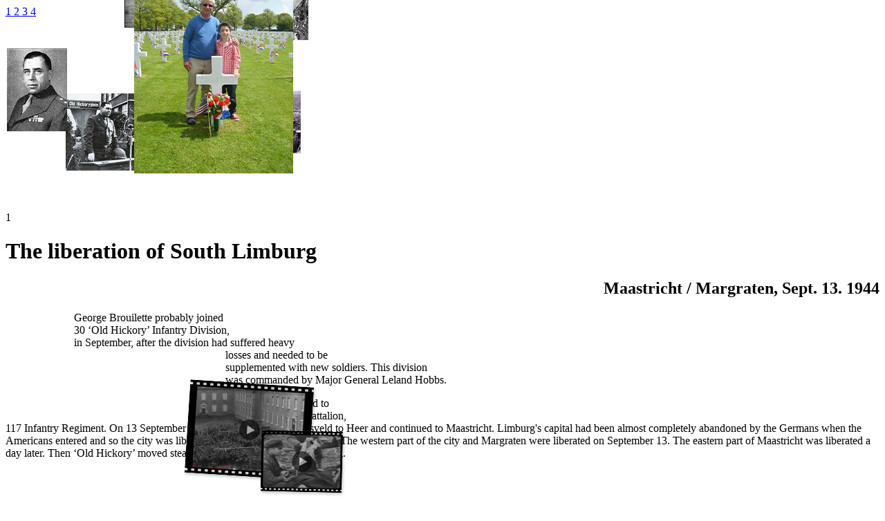

--- FILE ---
content_type: text/html; charset=UTF-8
request_url: https://en.margratenmemorial.nl/dossier/george-brouillette/marsroute.html
body_size: 2826
content:
 
					<!-- Start template marsroute.tpl  -->
					<div class="marsroute">
	<div class="marsroute-kaart-big george-brouillette">

		<a href="#" class="marker-person george-brouillette"></a>

		<a href="#" class="number george-brouillette step step-1" data-jq-reference="step-1" data-jq-action="select-step">
			1
		</a>

		<a href="#" class="number george-brouillette step step-2" data-jq-reference="step-2" data-jq-action="select-step">
			2
		</a>

		<a href="#" class="number george-brouillette step step-3" data-jq-reference="step-3" data-jq-action="select-step">
			3
		</a>

		<a href="#" class="number george-brouillette step step-4" data-jq-reference="step-4" data-jq-action="select-step">
			4
		</a>
		
	</div>

	<div id="step-1" class="marsroute-details-wrapper current" data-jq-reference="marsroute-content" style="padding-top:280px;">
		<div class="marsroute-details left">
			<div class="marsroute-inner-content left">
				
				<div class="number george-brouillette">1</div>
				<h1>The liberation of South Limburg</h1>
				<h2 style="text-align:right;">Maastricht / Margraten, Sept. 13. 1944</h2>
				<a title="Major General Leland Hobbs opens Old Hickoryplein in Kerkrade on February 25, 1945" class="boxer rotate-min-2"data-jq-reference="marsroute-fancybox" href="https://en.margratenmemorial.nl/img/dossier/george-brouillette/leland-hobbs-2-big.jpg" style="position:absolute;top:135px;left:95px;">
					<span class="zoom right-bottom" style="bottom:5px;right:5px;"></span>
					<img class="text-image shadow right" src="https://en.margratenmemorial.nl/img/dossier/george-brouillette/leland-hobbs-2.jpg" />
				</a>
				<a title="Major General Leland Hobbs was the commander of 30 Infantry Division "Old Hickory" during World War II." class="boxer rotate-plus-2" data-jq-reference="marsroute-fancybox" href="https://en.margratenmemorial.nl/img/dossier/george-brouillette/leland-hobbs-big.jpg" style="position:absolute;top:70px;left:10px;">
					<span class="zoom right-bottom" style="bottom:5px;right:4px;"></span>
					<img class="text-image shadow right " src="https://en.margratenmemorial.nl/img/dossier/george-brouillette/leland-hobbs.jpg" />
				</a>
				<p>
					<span style="width:99px;height:60px;display:inline-block;float:left"></span>
					George Brouilette probably joined<br />
					<span class="english-word">30 ‘Old Hickory’ Infantry Division,</span><br />
					in September, after the division had suffered heavy <br />
					<span style="width:219px;height:100px;display:inline-block;float:left"></span>
					losses and needed to be <br />
					supplemented with new soldiers. This division<br />
					was commanded by Major General Leland Hobbs.
				</p>
			</div>
		</div>
		<div class="marsroute-details right">
			<div class="marsroute-inner-content right">
				<a title="The Old Hickory Division pulls into Maastricht" class="boxer" data-jq-reference="marsroute-fancybox" href="https://en.margratenmemorial.nl/img/dossier/george-brouillette/old-hickory-maastricht-big.jpg" style="position:absolute;top:-110px;left:180px;">
					<span class="zoom right-bottom" style="bottom:10px;right:2px;"></span>
					<img class="text-image shadow right rotate-min-2" src="https://en.margratenmemorial.nl/img/dossier/george-brouillette/old-hickory-maastricht.jpg" />
				</a>
				<p>
					George was assigned to <br />
					G-Company, 2nd Battalion,<br />
					<span class="english-word">117 Infantry Regiment</span>. On 13  September his company went via Gronsveld to Heer and continued to Maastricht. Limburg's capital had been almost completely abandoned by the Germans when the Americans entered and so the city was liberated more or less without a fight. The western part of the city and Margraten were liberated on September 13. The eastern part of Maastricht was liberated a day later. Then  <span class="english-word">‘Old Hickory’</span> moved steadily towards eastern South Limburg.

				</p>
				
			</div>
		</div>
	</div>

	<div id="step-2" class="marsroute-details-wrapper" data-jq-reference="marsroute-content" style="padding-top:280px;">
		<div class="marsroute-details left">
			<div class="marsroute-inner-content left">
				<div class="number george-brouillette">2</div>
				<h1>Restcenter Rolduc</h1>
				<h2 style="text-align:right;">Rolduc, Kerkrade, 2-5 November 1944</h2>
				<a title="Soldiers of the Old Hickory Division in the Rest Center Rolduc." class="boxer" data-jq-reference="marsroute-fancybox" href="https://en.margratenmemorial.nl/img/dossier/george-brouillette/rolduc-troops-big.jpg" style="position:absolute;top:-171px;left:20px;">
					<span class="zoom right-bottom" style="bottom:12px;right:5px;"></span>
					<img class="text-image shadow right rotate-min-2" src="https://en.margratenmemorial.nl/img/dossier/george-brouillette/rolduc-troops.jpg" />
				</a>
				<a href="https://www.youtube.com/embed/ZwPDwH5fdEQ?autoplay=1&autohide=1&showinfo=0&modestbranding=0&rel=0&start=696" style="position:absolute;left:264px;bottom:18px;" class="movie-link fancybox.iframe">
					<img src="https://en.margratenmemorial.nl/img/dossier/george-brouillette/youtube-rolduc.png" />
				</a>
				<p>
					On November 2, 1944 the positions of <br/>
					George's battalion were taken over by<br/>
					<span class="english-word">406 Infantry<br />
					Regiment, 106 Infantry Division</span>. 
				</p>
				<p>
					George and his comrades could<br />
					 rest in <span class="english-word">Rest Camps</span> near<br />
					Heerlen and Kerkrade.
				</p>
			</div>
		</div>

		<div class="marsroute-details right">
			<div class="marsroute-inner-content right">
				<a title="In the Rest Center in Rolduc soldiers of the Old Hickory Division are treated to coffee and snacks by Clubmobile girls." class="boxer" data-jq-reference="marsroute-fancybox" href="https://en.margratenmemorial.nl/img/dossier/george-brouillette/rolduc-clubmobile-big.jpg" style="position:absolute;top:-151px;left:240px;">
					<span class="zoom right-bottom" style="bottom:12px;right:5px;"></span>
					<img class="text-image shadow right rotate-plus-2" src="https://en.margratenmemorial.nl/img/dossier/george-brouillette/rolduc-clubmobile.jpg" />
				</a>
				<a title="" class="boxer" data-jq-reference="marsroute-fancybox" href="https://en.margratenmemorial.nl/img/dossier/george-brouillette/brief-rolduc-big.jpg" style="position:absolute;top:136px;left:319px;">
					<span class="zoom right-bottom" style="bottom:2px;left:5px;"></span>
					<img class="text-image shadow right rotate-min-2" src="https://en.margratenmemorial.nl/img/dossier/george-brouillette/brief-rolduc.jpg" />
				</a>
				<p style="margin-bottom:5px;">
					We know that the men from <span class="english-word">Old Hickory</span> at that time were in Rolduc where one such <span class="english-word">Rest center</span> was situated. In one photo we can see how soldiers from the <span class="english-word">Old Hickory</span> Division in the Rest Center Rolduc were treated to coffee and snacks by the <a data-jq-action="lemma" class="lemma-link" href="https://en.margratenmemorial.nl/lemma/american-red-cross-girls.html">Clubmobile girls</a> But the peace was short-lived, and around November 5 
					the unit turned back to the front line. 
				</p>
				<p>
					By this time George was hardened by battle. A<br />
					month earlier, he had written a letter to his cousin<br /> (half-brother) Raymond, which clearly indicated <br /> 
					that he already knew how tough war was. 
				</p>	
			</div>
		</div>

	</div>

	<div id="step-3" class="marsroute-details-wrapper" data-jq-reference="marsroute-content" style="padding-top:280px;">
		<div class="marsroute-details left">
			<div class="marsroute-inner-content left">
				<div class="number george-brouillette">3</div>
				<h1>Victim of a mine</h1>
				<h2>Mariadorf, November 16</h2>
				<a title="A Schützenmine 42" class="boxer" data-jq-reference="marsroute-fancybox" href="https://en.margratenmemorial.nl/img/dossier/george-brouillette/shu-mine-big.jpg" style="position:absolute;top:-45px;left:330px;">
					<span class="zoom right-bottom" style="bottom:8px;right:5px;"></span>
					<img class="text-image shadow right rotate-min-2" src="https://en.margratenmemorial.nl/img/dossier/george-brouillette/shu-mine.jpg" />
				</a>
				<a href="https://www.youtube.com/embed/R89fzTqn0KA?autoplay=1&autohide=1&showinfo=0&modestbranding=0&rel=0&start=898" style="position:absolute;left:374px;bottom:0px;z-index:10" class="movie-link fancybox.iframe">
					<img src="https://en.margratenmemorial.nl/img/dossier/george-brouillette/youtube-schu-mine.png" />
				</a>
				<p>
					On November 16 - a cold and foggy day - George's unit launched an attack on Mariadorf (just over the border in Eygelshoven). George's unit was advancing through an area that was filled with mines <a data-jq-action="lemma" class="lemma-link" href="https://en.margratenmemorial.nl/lemma/schutzenmine.html">Schützenminen</a>. These
					anti-personnel mines, usually <br />abbreviated to  <span class="english-word">Schü-mine</span>, <br />
					were specifically targeted to infantry and<br />
					were able to inflict terrible injury. 
				</p>				
			</div>
		</div>
		<div class="marsroute-details right">
			<div class="marsroute-inner-content right">
				<a title="Soldiers of F Company of Old Hickory Division - a sister company of George's G Company - march on November 16 in the area around  Alsdorf." class="boxer" data-jq-reference="marsroute-fancybox" href="https://en.margratenmemorial.nl/img/dossier/george-brouillette/alsdorf-big.jpg" style="position:absolute;top:-125px;left:314px;">
					<span class="zoom right-bottom" style="bottom:8px;right:5px;"></span>
					<img class="text-image shadow right rotate-min-2" src="https://en.margratenmemorial.nl/img/dossier/george-brouillette/alsdorf.jpg" />
				</a>
				<a title="Soldiers are advancing and getting a lift from Sherman tanks. Possibly this is the Old Hickory Division on November 18, 1944." class="boxer" data-jq-reference="marsroute-fancybox" href="https://en.margratenmemorial.nl/img/dossier/george-brouillette/shermantanks-big.jpg" style="position:absolute;top:120px;left:285px;">
					<span class="zoom right-bottom" style="bottom:8px;left:5px;"></span>
					<img class="text-image shadow right rotate-plus-2" src="https://en.margratenmemorial.nl/img/dossier/george-brouillette/shermantanks.jpg" />
				</a>
				<p>
					As the advance had been halted for a month, <br />
					this had given the Germans plenty of time to place mines.<br />
					Advancing in this area was therefore extremely<br />
					dangerous for the infantry. This was the case on that day:<br />
					there were many victims among the advancing infantry, including George,
					who stepped on a mine and was <br />     
				</p>
				<p style="padding-left:25px;">
					seriously injured. 
					Despite the many <br />victims the unit took
					Mariadorf.<br /> 104 German soldiers 
					were taken <br />prisoner. 
					
				</p>
			</div>
		</div>
	</div>

	<div id="step-4" class="marsroute-details-wrapper" data-jq-reference="marsroute-content" style="padding-top:338px;">
		<div class="marsroute-details left">
			<div class="marsroute-inner-content left">
				<div class="number george-brouillette">4</div>
				<h1>Buried in Margraten</h1>
				<h2>Margraten, date unknown</h2>
				<p>
					On November 17, 1944, George Brouillette, only 23 years old, died of his injuries.
				</p>
				<p>
					The last possessions George had when he died included $ 11.81, 8 photos, 8 stamps, a prayer book, a rosary, a cross and two religious medals. 
				</p>
			</div>
		</div>
		<div class="marsroute-details right">
			<div class="marsroute-inner-content right">
				<a title="Adopter Harry Beckers and his grandson Jerome at the tomb of George Brouillette in Margraten (2013)" class="boxer" data-jq-reference="marsroute-fancybox" href="https://en.margratenmemorial.nl/img/dossier/george-brouillette/harry-beckers-big.jpg" style="position:absolute;top:-55px;left:194px;">
					<span class="zoom right-bottom" style="bottom:8px;right:5px;"></span>
					<img class="text-image shadow right rotate-min-2" src="https://en.margratenmemorial.nl/img/dossier/george-brouillette/harry-beckers.jpg" />
				</a>
				<p>
					After his death George <br />
					Brouillette was buried at the<br />
					American cemetery<br />
					in Margraten. He has his <br />
					final resting place in <br />
					Block G, Row 9, Grave 15. 
				</p><p>
					George Brouillette’s grave <br />
					was adopted by Harry<br />
					Beckers.
				</p>
			</div>
		</div>
	</div>

</div>
					<!-- End template marsroute.tpl-->
				